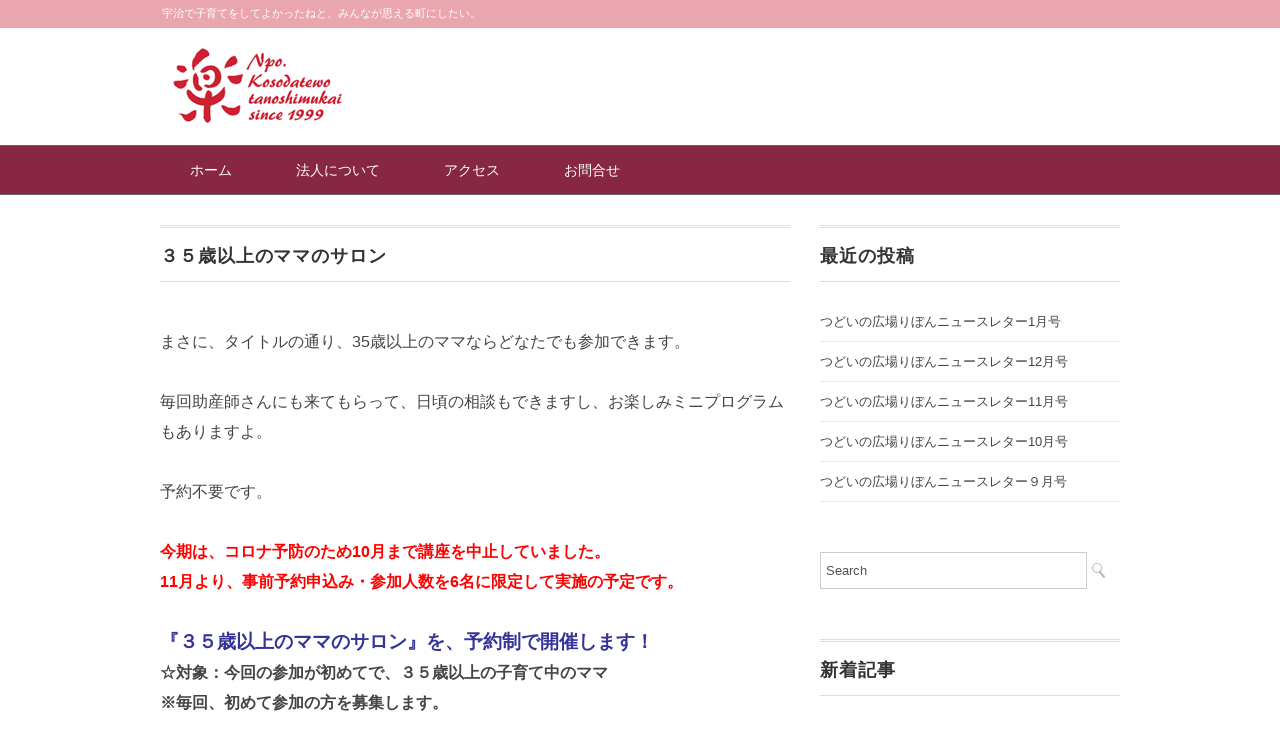

--- FILE ---
content_type: text/html; charset=UTF-8
request_url: https://raku-kosodate.net/jigyo/sien/35mama/
body_size: 8584
content:
<!DOCTYPE html>
<html lang="ja">
<head>
<meta charset="UTF-8" />
<meta name="viewport" content="width=device-width, initial-scale=1.0">
<link rel="stylesheet" href="https://raku-kosodate.net/wp-content/themes/blackstudio/responsive.css" type="text/css" media="screen, print" />
<link rel="stylesheet" href="https://raku-kosodate.net/wp-content/themes/blackstudio-child/style.css" type="text/css" media="screen, print" />
<link rel="alternate" type="application/atom+xml" title="NPO法人子育てを楽しむ会のサイトです。 Atom Feed" href="https://raku-kosodate.net/feed/atom/" />
<link rel="alternate" type="application/rss+xml" title="NPO法人子育てを楽しむ会のサイトです。 RSS Feed" href="https://raku-kosodate.net/feed/" />
<!--[if lt IE 9]>
<script src="https://raku-kosodate.net/wp-content/themes/blackstudio/jquery/html5.js" type="text/javascript"></script>
<![endif]-->

<title>３５歳以上のママのサロン &#8211; NPO法人子育てを楽しむ会のサイトです。</title>
<meta name='robots' content='max-image-preview:large' />
<link rel='dns-prefetch' href='//ajax.googleapis.com' />
<link rel='dns-prefetch' href='//s.w.org' />
<link rel="alternate" type="application/rss+xml" title="NPO法人子育てを楽しむ会のサイトです。 &raquo; フィード" href="https://raku-kosodate.net/feed/" />
<link rel="alternate" type="application/rss+xml" title="NPO法人子育てを楽しむ会のサイトです。 &raquo; コメントフィード" href="https://raku-kosodate.net/comments/feed/" />
<script type="text/javascript">
window._wpemojiSettings = {"baseUrl":"https:\/\/s.w.org\/images\/core\/emoji\/13.1.0\/72x72\/","ext":".png","svgUrl":"https:\/\/s.w.org\/images\/core\/emoji\/13.1.0\/svg\/","svgExt":".svg","source":{"concatemoji":"https:\/\/raku-kosodate.net\/wp-includes\/js\/wp-emoji-release.min.js?ver=5.9.12"}};
/*! This file is auto-generated */
!function(e,a,t){var n,r,o,i=a.createElement("canvas"),p=i.getContext&&i.getContext("2d");function s(e,t){var a=String.fromCharCode;p.clearRect(0,0,i.width,i.height),p.fillText(a.apply(this,e),0,0);e=i.toDataURL();return p.clearRect(0,0,i.width,i.height),p.fillText(a.apply(this,t),0,0),e===i.toDataURL()}function c(e){var t=a.createElement("script");t.src=e,t.defer=t.type="text/javascript",a.getElementsByTagName("head")[0].appendChild(t)}for(o=Array("flag","emoji"),t.supports={everything:!0,everythingExceptFlag:!0},r=0;r<o.length;r++)t.supports[o[r]]=function(e){if(!p||!p.fillText)return!1;switch(p.textBaseline="top",p.font="600 32px Arial",e){case"flag":return s([127987,65039,8205,9895,65039],[127987,65039,8203,9895,65039])?!1:!s([55356,56826,55356,56819],[55356,56826,8203,55356,56819])&&!s([55356,57332,56128,56423,56128,56418,56128,56421,56128,56430,56128,56423,56128,56447],[55356,57332,8203,56128,56423,8203,56128,56418,8203,56128,56421,8203,56128,56430,8203,56128,56423,8203,56128,56447]);case"emoji":return!s([10084,65039,8205,55357,56613],[10084,65039,8203,55357,56613])}return!1}(o[r]),t.supports.everything=t.supports.everything&&t.supports[o[r]],"flag"!==o[r]&&(t.supports.everythingExceptFlag=t.supports.everythingExceptFlag&&t.supports[o[r]]);t.supports.everythingExceptFlag=t.supports.everythingExceptFlag&&!t.supports.flag,t.DOMReady=!1,t.readyCallback=function(){t.DOMReady=!0},t.supports.everything||(n=function(){t.readyCallback()},a.addEventListener?(a.addEventListener("DOMContentLoaded",n,!1),e.addEventListener("load",n,!1)):(e.attachEvent("onload",n),a.attachEvent("onreadystatechange",function(){"complete"===a.readyState&&t.readyCallback()})),(n=t.source||{}).concatemoji?c(n.concatemoji):n.wpemoji&&n.twemoji&&(c(n.twemoji),c(n.wpemoji)))}(window,document,window._wpemojiSettings);
</script>
<style type="text/css">
img.wp-smiley,
img.emoji {
	display: inline !important;
	border: none !important;
	box-shadow: none !important;
	height: 1em !important;
	width: 1em !important;
	margin: 0 0.07em !important;
	vertical-align: -0.1em !important;
	background: none !important;
	padding: 0 !important;
}
</style>
	<link rel='stylesheet' id='eo-leaflet.js-css'  href='https://raku-kosodate.net/wp-content/plugins/event-organiser/lib/leaflet/leaflet.min.css?ver=1.4.0' type='text/css' media='all' />
<style id='eo-leaflet.js-inline-css' type='text/css'>
.leaflet-popup-close-button{box-shadow:none!important;}
</style>
<link rel='stylesheet' id='wp-block-library-css'  href='https://raku-kosodate.net/wp-includes/css/dist/block-library/style.min.css?ver=5.9.12' type='text/css' media='all' />
<style id='global-styles-inline-css' type='text/css'>
body{--wp--preset--color--black: #000000;--wp--preset--color--cyan-bluish-gray: #abb8c3;--wp--preset--color--white: #ffffff;--wp--preset--color--pale-pink: #f78da7;--wp--preset--color--vivid-red: #cf2e2e;--wp--preset--color--luminous-vivid-orange: #ff6900;--wp--preset--color--luminous-vivid-amber: #fcb900;--wp--preset--color--light-green-cyan: #7bdcb5;--wp--preset--color--vivid-green-cyan: #00d084;--wp--preset--color--pale-cyan-blue: #8ed1fc;--wp--preset--color--vivid-cyan-blue: #0693e3;--wp--preset--color--vivid-purple: #9b51e0;--wp--preset--gradient--vivid-cyan-blue-to-vivid-purple: linear-gradient(135deg,rgba(6,147,227,1) 0%,rgb(155,81,224) 100%);--wp--preset--gradient--light-green-cyan-to-vivid-green-cyan: linear-gradient(135deg,rgb(122,220,180) 0%,rgb(0,208,130) 100%);--wp--preset--gradient--luminous-vivid-amber-to-luminous-vivid-orange: linear-gradient(135deg,rgba(252,185,0,1) 0%,rgba(255,105,0,1) 100%);--wp--preset--gradient--luminous-vivid-orange-to-vivid-red: linear-gradient(135deg,rgba(255,105,0,1) 0%,rgb(207,46,46) 100%);--wp--preset--gradient--very-light-gray-to-cyan-bluish-gray: linear-gradient(135deg,rgb(238,238,238) 0%,rgb(169,184,195) 100%);--wp--preset--gradient--cool-to-warm-spectrum: linear-gradient(135deg,rgb(74,234,220) 0%,rgb(151,120,209) 20%,rgb(207,42,186) 40%,rgb(238,44,130) 60%,rgb(251,105,98) 80%,rgb(254,248,76) 100%);--wp--preset--gradient--blush-light-purple: linear-gradient(135deg,rgb(255,206,236) 0%,rgb(152,150,240) 100%);--wp--preset--gradient--blush-bordeaux: linear-gradient(135deg,rgb(254,205,165) 0%,rgb(254,45,45) 50%,rgb(107,0,62) 100%);--wp--preset--gradient--luminous-dusk: linear-gradient(135deg,rgb(255,203,112) 0%,rgb(199,81,192) 50%,rgb(65,88,208) 100%);--wp--preset--gradient--pale-ocean: linear-gradient(135deg,rgb(255,245,203) 0%,rgb(182,227,212) 50%,rgb(51,167,181) 100%);--wp--preset--gradient--electric-grass: linear-gradient(135deg,rgb(202,248,128) 0%,rgb(113,206,126) 100%);--wp--preset--gradient--midnight: linear-gradient(135deg,rgb(2,3,129) 0%,rgb(40,116,252) 100%);--wp--preset--duotone--dark-grayscale: url('#wp-duotone-dark-grayscale');--wp--preset--duotone--grayscale: url('#wp-duotone-grayscale');--wp--preset--duotone--purple-yellow: url('#wp-duotone-purple-yellow');--wp--preset--duotone--blue-red: url('#wp-duotone-blue-red');--wp--preset--duotone--midnight: url('#wp-duotone-midnight');--wp--preset--duotone--magenta-yellow: url('#wp-duotone-magenta-yellow');--wp--preset--duotone--purple-green: url('#wp-duotone-purple-green');--wp--preset--duotone--blue-orange: url('#wp-duotone-blue-orange');--wp--preset--font-size--small: 13px;--wp--preset--font-size--medium: 20px;--wp--preset--font-size--large: 36px;--wp--preset--font-size--x-large: 42px;}.has-black-color{color: var(--wp--preset--color--black) !important;}.has-cyan-bluish-gray-color{color: var(--wp--preset--color--cyan-bluish-gray) !important;}.has-white-color{color: var(--wp--preset--color--white) !important;}.has-pale-pink-color{color: var(--wp--preset--color--pale-pink) !important;}.has-vivid-red-color{color: var(--wp--preset--color--vivid-red) !important;}.has-luminous-vivid-orange-color{color: var(--wp--preset--color--luminous-vivid-orange) !important;}.has-luminous-vivid-amber-color{color: var(--wp--preset--color--luminous-vivid-amber) !important;}.has-light-green-cyan-color{color: var(--wp--preset--color--light-green-cyan) !important;}.has-vivid-green-cyan-color{color: var(--wp--preset--color--vivid-green-cyan) !important;}.has-pale-cyan-blue-color{color: var(--wp--preset--color--pale-cyan-blue) !important;}.has-vivid-cyan-blue-color{color: var(--wp--preset--color--vivid-cyan-blue) !important;}.has-vivid-purple-color{color: var(--wp--preset--color--vivid-purple) !important;}.has-black-background-color{background-color: var(--wp--preset--color--black) !important;}.has-cyan-bluish-gray-background-color{background-color: var(--wp--preset--color--cyan-bluish-gray) !important;}.has-white-background-color{background-color: var(--wp--preset--color--white) !important;}.has-pale-pink-background-color{background-color: var(--wp--preset--color--pale-pink) !important;}.has-vivid-red-background-color{background-color: var(--wp--preset--color--vivid-red) !important;}.has-luminous-vivid-orange-background-color{background-color: var(--wp--preset--color--luminous-vivid-orange) !important;}.has-luminous-vivid-amber-background-color{background-color: var(--wp--preset--color--luminous-vivid-amber) !important;}.has-light-green-cyan-background-color{background-color: var(--wp--preset--color--light-green-cyan) !important;}.has-vivid-green-cyan-background-color{background-color: var(--wp--preset--color--vivid-green-cyan) !important;}.has-pale-cyan-blue-background-color{background-color: var(--wp--preset--color--pale-cyan-blue) !important;}.has-vivid-cyan-blue-background-color{background-color: var(--wp--preset--color--vivid-cyan-blue) !important;}.has-vivid-purple-background-color{background-color: var(--wp--preset--color--vivid-purple) !important;}.has-black-border-color{border-color: var(--wp--preset--color--black) !important;}.has-cyan-bluish-gray-border-color{border-color: var(--wp--preset--color--cyan-bluish-gray) !important;}.has-white-border-color{border-color: var(--wp--preset--color--white) !important;}.has-pale-pink-border-color{border-color: var(--wp--preset--color--pale-pink) !important;}.has-vivid-red-border-color{border-color: var(--wp--preset--color--vivid-red) !important;}.has-luminous-vivid-orange-border-color{border-color: var(--wp--preset--color--luminous-vivid-orange) !important;}.has-luminous-vivid-amber-border-color{border-color: var(--wp--preset--color--luminous-vivid-amber) !important;}.has-light-green-cyan-border-color{border-color: var(--wp--preset--color--light-green-cyan) !important;}.has-vivid-green-cyan-border-color{border-color: var(--wp--preset--color--vivid-green-cyan) !important;}.has-pale-cyan-blue-border-color{border-color: var(--wp--preset--color--pale-cyan-blue) !important;}.has-vivid-cyan-blue-border-color{border-color: var(--wp--preset--color--vivid-cyan-blue) !important;}.has-vivid-purple-border-color{border-color: var(--wp--preset--color--vivid-purple) !important;}.has-vivid-cyan-blue-to-vivid-purple-gradient-background{background: var(--wp--preset--gradient--vivid-cyan-blue-to-vivid-purple) !important;}.has-light-green-cyan-to-vivid-green-cyan-gradient-background{background: var(--wp--preset--gradient--light-green-cyan-to-vivid-green-cyan) !important;}.has-luminous-vivid-amber-to-luminous-vivid-orange-gradient-background{background: var(--wp--preset--gradient--luminous-vivid-amber-to-luminous-vivid-orange) !important;}.has-luminous-vivid-orange-to-vivid-red-gradient-background{background: var(--wp--preset--gradient--luminous-vivid-orange-to-vivid-red) !important;}.has-very-light-gray-to-cyan-bluish-gray-gradient-background{background: var(--wp--preset--gradient--very-light-gray-to-cyan-bluish-gray) !important;}.has-cool-to-warm-spectrum-gradient-background{background: var(--wp--preset--gradient--cool-to-warm-spectrum) !important;}.has-blush-light-purple-gradient-background{background: var(--wp--preset--gradient--blush-light-purple) !important;}.has-blush-bordeaux-gradient-background{background: var(--wp--preset--gradient--blush-bordeaux) !important;}.has-luminous-dusk-gradient-background{background: var(--wp--preset--gradient--luminous-dusk) !important;}.has-pale-ocean-gradient-background{background: var(--wp--preset--gradient--pale-ocean) !important;}.has-electric-grass-gradient-background{background: var(--wp--preset--gradient--electric-grass) !important;}.has-midnight-gradient-background{background: var(--wp--preset--gradient--midnight) !important;}.has-small-font-size{font-size: var(--wp--preset--font-size--small) !important;}.has-medium-font-size{font-size: var(--wp--preset--font-size--medium) !important;}.has-large-font-size{font-size: var(--wp--preset--font-size--large) !important;}.has-x-large-font-size{font-size: var(--wp--preset--font-size--x-large) !important;}
</style>
<link rel='stylesheet' id='parent-style-css'  href='https://raku-kosodate.net/wp-content/themes/blackstudio/style.css?ver=5.9.12' type='text/css' media='all' />
<link rel='stylesheet' id='child-style-css'  href='https://raku-kosodate.net/wp-content/themes/blackstudio-child/style.css?ver=5.9.12' type='text/css' media='all' />
<link rel='stylesheet' id='jq_ui_css-css'  href='https://raku-kosodate.net/wp-content/plugins/ajax-event-calendar/css/jquery-ui-1.8.16.custom.css?ver=1.8.16' type='text/css' media='all' />
<link rel='stylesheet' id='custom-css'  href='https://raku-kosodate.net/wp-content/plugins/ajax-event-calendar/css/custom.css?ver=1.0.4' type='text/css' media='all' />
<script type='text/javascript' src='https://ajax.googleapis.com/ajax/libs/jquery/1.7.1/jquery.min.js?ver=1.7.1' id='jquery-js'></script>
<link rel="https://api.w.org/" href="https://raku-kosodate.net/wp-json/" /><link rel="alternate" type="application/json" href="https://raku-kosodate.net/wp-json/wp/v2/pages/359" /><link rel='shortlink' href='https://raku-kosodate.net/?p=359' />
<link rel="alternate" type="application/json+oembed" href="https://raku-kosodate.net/wp-json/oembed/1.0/embed?url=https%3A%2F%2Fraku-kosodate.net%2Fjigyo%2Fsien%2F35mama%2F" />
<link rel="alternate" type="text/xml+oembed" href="https://raku-kosodate.net/wp-json/oembed/1.0/embed?url=https%3A%2F%2Fraku-kosodate.net%2Fjigyo%2Fsien%2F35mama%2F&#038;format=xml" />
<link rel="icon" href="https://raku-kosodate.net/wp-content/uploads/2019/03/cropped-rogo-512-1-32x32.jpg" sizes="32x32" />
<link rel="icon" href="https://raku-kosodate.net/wp-content/uploads/2019/03/cropped-rogo-512-1-192x192.jpg" sizes="192x192" />
<link rel="apple-touch-icon" href="https://raku-kosodate.net/wp-content/uploads/2019/03/cropped-rogo-512-1-180x180.jpg" />
<meta name="msapplication-TileImage" content="https://raku-kosodate.net/wp-content/uploads/2019/03/cropped-rogo-512-1-270x270.jpg" />
		<style type="text/css" id="wp-custom-css">
			#nav {
width: 100%;
margin: 0 auto 0px 0;
z-index: 9999;
padding: 0;
text-align: left;
border-top: double 1px #666;
border-bottom: double 1px #666;
background: #872743;
}



.header-inner {
max-width: 960px;
overflow: hidden;
margin: 0px auto 0 auto;
padding: 0px 0 5px 0;
}



.logo {
float: left;
margin: 0px 0px 0px 0px;
padding: 0px 0px 0px 0px;
}





.nav-menu .current_page_item > a,
.nav-menu .current_page_ancestor > a,
.nav-menu .current-menu-item > a,
.nav-menu .current-menu-ancestor > a,
.nav-menu .current-post-ancestor > a {
color: #fff;
background: #D87F93;
}



.nav-menu li:hover > a,
.nav-menu li a:hover {
background: #EAA6AE;
}

ul.nav-menu ul a:hover,
.nav-menu ul ul a:hover {
background: #ecc6c6;
}







.header-text {
width: 100%;
font-size: 11px;
color: #fff;
background-color: #EAA6AE;
}







		</style>
		<script type="text/javascript">
$(document).ready(function(){
   $(document).ready(
      function(){
      $(".single a img").hover(function(){
      $(this).fadeTo(200, 0.8);
      },function(){
      $(this).fadeTo(300, 1.0);
      });
   });
   $(".menu-toggle").toggle(
      function(){
      $(this).attr('src', 'https://raku-kosodate.net/wp-content/themes/blackstudio/images/toggle-off.png');
      $("#nav").slideToggle();
      return false;
      },
      function(){
      $(this).attr('src', 'https://raku-kosodate.net/wp-content/themes/blackstudio/images/toggle-on.gif');
      $("#nav").slideToggle();
      return false;
      }
   );
});
</script>
</head>

<body class="page-template-default page page-id-359 page-child parent-pageid-154 metaslider-plugin">

<div class="toggle">
<a href="#"><img src="https://raku-kosodate.net/wp-content/themes/blackstudio/images/toggle-on.gif" alt="toggle" class="menu-toggle" /></a>
</div>

<!-- ヘッダーテキスト -->
<div class="header-text mobile-display-none">
<div class="header-text-inner">宇治で子育てをしてよかったねと、みんなが思える町にしたい。</div>
</div>
<!-- / ヘッダーテキスト -->

<!-- ヘッダー -->
<header id="header">

<!-- ヘッダー中身 -->    
<div class="header-inner">

<!-- ロゴ -->
<div class="logo">
<a href="https://raku-kosodate.net" title="NPO法人子育てを楽しむ会のサイトです。"><img src="https://raku-kosodate.net/wp-content/uploads/2019/03/rogo2.png" alt="NPO法人子育てを楽しむ会のサイトです。" /></a>
</div>
<!-- / ロゴ -->

<!-- お問い合わせ -->
<div class="contact">
<a href="">
<div class="contact-tel"></div>
<div class="contact-address"></div>
</a>
</div>
<!-- / お問い合わせ -->  

</div>    
<!-- / ヘッダー中身 -->    

</header>
<!-- / ヘッダー -->  
<div class="clear"></div>

<!-- トップナビゲーション -->
<nav id="nav" class="main-navigation" role="navigation">
<div class="nav-inner ">
<div class="menu-menu-1-container"><ul id="menu-menu-1" class="nav-menu"><li id="menu-item-251" class="menu-item menu-item-type-custom menu-item-object-custom menu-item-home menu-item-251"><a href="https://raku-kosodate.net/">ホーム</a></li>
<li id="menu-item-263" class="menu-item menu-item-type-post_type menu-item-object-page menu-item-has-children menu-item-263"><a href="https://raku-kosodate.net/%e6%b3%95%e4%ba%ba%e6%a6%82%e8%a6%81/">法人について</a>
<ul class="sub-menu">
	<li id="menu-item-265" class="menu-item menu-item-type-post_type menu-item-object-page menu-item-265"><a href="https://raku-kosodate.net/%e6%b3%95%e4%ba%ba%e6%a6%82%e8%a6%81/%e6%a6%82%e8%a6%81/">概要</a></li>
	<li id="menu-item-266" class="menu-item menu-item-type-post_type menu-item-object-page menu-item-266"><a href="https://raku-kosodate.net/%e6%b3%95%e4%ba%ba%e6%a6%82%e8%a6%81/%e8%a8%ad%e7%ab%8b%e8%b6%a3%e6%84%8f%e6%9b%b8/">設立趣意書</a></li>
	<li id="menu-item-269" class="menu-item menu-item-type-post_type menu-item-object-page menu-item-269"><a href="https://raku-kosodate.net/%e6%b3%95%e4%ba%ba%e6%a6%82%e8%a6%81/%e5%ae%9a%e6%ac%be/">定款</a></li>
	<li id="menu-item-272" class="menu-item menu-item-type-post_type menu-item-object-page menu-item-272"><a href="https://raku-kosodate.net/%e6%b3%95%e4%ba%ba%e6%a6%82%e8%a6%81/%e6%b4%bb%e5%8b%95%e5%a0%b1%e5%91%8a/">活動報告</a></li>
</ul>
</li>
<li id="menu-item-254" class="menu-item menu-item-type-post_type menu-item-object-page menu-item-254"><a href="https://raku-kosodate.net/acsess/">アクセス</a></li>
<li id="menu-item-252" class="menu-item menu-item-type-post_type menu-item-object-page menu-item-252"><a href="https://raku-kosodate.net/%e3%81%8a%e5%95%8f%e5%90%88%e3%81%9b/">お問合せ</a></li>
</ul></div></div>
</nav>
<!-- / トップナビゲーション -->
<div class="clear"></div>  

<!-- 全体warapper -->
<div class="wrapper">

<!-- メインwrap -->
<div id="main">

<!-- コンテンツブロック -->
<div class="row">

<!-- 本文エリア -->
<div class="twothird">

<h1 class="pagetitle">３５歳以上のママのサロン</h1>


<div class="page-contents">
<p><span style="font-family: arial,helvetica,sans-serif;">まさに、タイトルの通り、35歳以上のママならどなたでも参加できます。</span></p>
<p><span style="font-family: arial,helvetica,sans-serif;">毎回助産師さんにも来てもらって、日頃の相談もできますし、お楽しみミニプログラムもありますよ。</span></p>
<p><span style="font-family: arial,helvetica,sans-serif;">予約不要です。</span></p>
<p><span style="color: #ff0000; font-family: arial,helvetica,sans-serif;"><strong>今期は、コロナ予防のため10月まで講座を中止していました。</strong><br />
<strong>11月より、事前予約申込み・参加人数を6名に限定して実施の予定です。</p>
<p><span style="color: #333399; font-size: 14pt;"><span style="font-family: arial black,sans-serif;">『３５歳以上のママのサロン』を、予約制で開催します！</span></span><br />
<span style="font-family: arial black,sans-serif;">☆対象：今回の参加が初めてで、３５歳以上の子育て中のママ<br />
※毎回、初めて参加の方を募集します。</span><br />
<span style="font-family: arial black,sans-serif;">☆日時：１１月１６日（月）　１０：３０～１２：００</span><br />
<span style="color: #ff0000;"><span style="font-family: arial black,sans-serif;">※予約が必要です！先着６名。</span></span><br />
<a href="https://form.os7.biz/f/3b5e30e8/"><span style="color: #0000ff;">こちらからお申し込み下さい！</span></a></strong></span></p>
<p><a href="https://raku-kosodate.net/wp-content/uploads/2019/04/57154453_800639126974760_6398217187487645696_n2.jpg"><span style="color: #00ff00; font-family: arial,helvetica,sans-serif;">事業の様子はこちらから</span></a></p>
</div>


</div>
<!-- / 本文エリア -->


<!-- サイドエリア -->
<div class="third">

<!-- サイドバー -->
<div class="sidebar">

<!-- ウィジェットエリア（サイドバー新着記事の上） -->
<div class="sidebox">

		<div id="recent-posts-2" class="widget widget_recent_entries">
		<div class="widget-title">最近の投稿</div>
		<ul>
											<li>
					<a href="https://raku-kosodate.net/2025/12/24/%e3%81%a4%e3%81%a9%e3%81%84%e3%81%ae%e5%ba%83%e5%a0%b4%e3%82%8a%e3%81%bc%e3%82%93%e3%83%8b%e3%83%a5%e3%83%bc%e3%82%b9%e3%83%ac%e3%82%bf%e3%83%bc1%e6%9c%88%e5%8f%b7-3/">つどいの広場りぼんニュースレター1月号</a>
									</li>
											<li>
					<a href="https://raku-kosodate.net/2025/11/26/%e3%81%a4%e3%81%a9%e3%81%84%e3%81%ae%e5%ba%83%e5%a0%b4%e3%82%8a%e3%81%bc%e3%82%93%e3%83%8b%e3%83%a5%e3%83%bc%e3%82%b9%e3%83%ac%e3%82%bf%e3%83%bc12%e6%9c%88%e5%8f%b7-3/">つどいの広場りぼんニュースレター12月号</a>
									</li>
											<li>
					<a href="https://raku-kosodate.net/2025/11/01/%e3%81%a4%e3%81%a9%e3%81%84%e3%81%ae%e5%ba%83%e5%a0%b4%e3%82%8a%e3%81%bc%e3%82%93%e3%83%8b%e3%83%a5%e3%83%bc%e3%82%b9%e3%83%ac%e3%82%bf%e3%83%bc11%e6%9c%88%e5%8f%b7-4/">つどいの広場りぼんニュースレター11月号</a>
									</li>
											<li>
					<a href="https://raku-kosodate.net/2025/09/19/%e3%81%a4%e3%81%a9%e3%81%84%e3%81%ae%e5%ba%83%e5%a0%b4%e3%82%8a%e3%81%bc%e3%82%93%e3%83%8b%e3%83%a5%e3%83%bc%e3%82%b9%e3%83%ac%e3%82%bf%e3%83%bc10%e6%9c%88%e5%8f%b7-3/">つどいの広場りぼんニュースレター10月号</a>
									</li>
											<li>
					<a href="https://raku-kosodate.net/2025/08/08/%e3%81%a4%e3%81%a9%e3%81%84%e3%81%ae%e5%ba%83%e5%a0%b4%e3%82%8a%e3%81%bc%e3%82%93%e3%83%8b%e3%83%a5%e3%83%bc%e3%82%b9%e3%83%ac%e3%82%bf%e3%83%bc%ef%bc%99%e6%9c%88%e5%8f%b7/">つどいの広場りぼんニュースレター９月号</a>
									</li>
					</ul>

		</div><div id="search-2" class="widget widget_search"><div class="search">
<form method="get" id="searchform" action="https://raku-kosodate.net">
<fieldset>
<input name="s" type="text" onfocus="if(this.value=='Search') this.value='';" onblur="if(this.value=='') this.value='Search';" value="Search" />
<button type="submit"></button>
</fieldset>
</form>
</div></div></div>
<!-- /ウィジェットエリア（サイドバー新着記事の上） -->

<!-- 新着記事 -->
<div class="sidebox-new">
<div class="widget-title">新着記事</div>
<ul>
<li><table class="similar-side"><tr><th><a href="https://raku-kosodate.net/2025/12/24/%e3%81%a4%e3%81%a9%e3%81%84%e3%81%ae%e5%ba%83%e5%a0%b4%e3%82%8a%e3%81%bc%e3%82%93%e3%83%8b%e3%83%a5%e3%83%bc%e3%82%b9%e3%83%ac%e3%82%bf%e3%83%bc1%e6%9c%88%e5%8f%b7-3/"><img src="https://raku-kosodate.net/wp-content/themes/blackstudio/images/noimage-420x280.gif" /></a></th>
<td><a href="https://raku-kosodate.net/2025/12/24/%e3%81%a4%e3%81%a9%e3%81%84%e3%81%ae%e5%ba%83%e5%a0%b4%e3%82%8a%e3%81%bc%e3%82%93%e3%83%8b%e3%83%a5%e3%83%bc%e3%82%b9%e3%83%ac%e3%82%bf%e3%83%bc1%e6%9c%88%e5%8f%b7-3/" title="つどいの広場りぼんニュースレター1月号"> つどいの広場りぼんニュースレター1月号</a></td></tr></table></li>
<li><table class="similar-side"><tr><th><a href="https://raku-kosodate.net/2025/11/26/%e3%81%a4%e3%81%a9%e3%81%84%e3%81%ae%e5%ba%83%e5%a0%b4%e3%82%8a%e3%81%bc%e3%82%93%e3%83%8b%e3%83%a5%e3%83%bc%e3%82%b9%e3%83%ac%e3%82%bf%e3%83%bc12%e6%9c%88%e5%8f%b7-3/"><img src="https://raku-kosodate.net/wp-content/themes/blackstudio/images/noimage-420x280.gif" /></a></th>
<td><a href="https://raku-kosodate.net/2025/11/26/%e3%81%a4%e3%81%a9%e3%81%84%e3%81%ae%e5%ba%83%e5%a0%b4%e3%82%8a%e3%81%bc%e3%82%93%e3%83%8b%e3%83%a5%e3%83%bc%e3%82%b9%e3%83%ac%e3%82%bf%e3%83%bc12%e6%9c%88%e5%8f%b7-3/" title="つどいの広場りぼんニュースレター12月号"> つどいの広場りぼんニュースレター12月号</a></td></tr></table></li>
<li><table class="similar-side"><tr><th><a href="https://raku-kosodate.net/2025/11/01/%e3%81%a4%e3%81%a9%e3%81%84%e3%81%ae%e5%ba%83%e5%a0%b4%e3%82%8a%e3%81%bc%e3%82%93%e3%83%8b%e3%83%a5%e3%83%bc%e3%82%b9%e3%83%ac%e3%82%bf%e3%83%bc11%e6%9c%88%e5%8f%b7-4/"><img src="https://raku-kosodate.net/wp-content/themes/blackstudio/images/noimage-420x280.gif" /></a></th>
<td><a href="https://raku-kosodate.net/2025/11/01/%e3%81%a4%e3%81%a9%e3%81%84%e3%81%ae%e5%ba%83%e5%a0%b4%e3%82%8a%e3%81%bc%e3%82%93%e3%83%8b%e3%83%a5%e3%83%bc%e3%82%b9%e3%83%ac%e3%82%bf%e3%83%bc11%e6%9c%88%e5%8f%b7-4/" title="つどいの広場りぼんニュースレター11月号"> つどいの広場りぼんニュースレター11月号</a></td></tr></table></li>
<li><table class="similar-side"><tr><th><a href="https://raku-kosodate.net/2025/09/19/%e3%81%a4%e3%81%a9%e3%81%84%e3%81%ae%e5%ba%83%e5%a0%b4%e3%82%8a%e3%81%bc%e3%82%93%e3%83%8b%e3%83%a5%e3%83%bc%e3%82%b9%e3%83%ac%e3%82%bf%e3%83%bc10%e6%9c%88%e5%8f%b7-3/"><img src="https://raku-kosodate.net/wp-content/themes/blackstudio/images/noimage-420x280.gif" /></a></th>
<td><a href="https://raku-kosodate.net/2025/09/19/%e3%81%a4%e3%81%a9%e3%81%84%e3%81%ae%e5%ba%83%e5%a0%b4%e3%82%8a%e3%81%bc%e3%82%93%e3%83%8b%e3%83%a5%e3%83%bc%e3%82%b9%e3%83%ac%e3%82%bf%e3%83%bc10%e6%9c%88%e5%8f%b7-3/" title="つどいの広場りぼんニュースレター10月号"> つどいの広場りぼんニュースレター10月号</a></td></tr></table></li>
<li><table class="similar-side"><tr><th><a href="https://raku-kosodate.net/2025/08/08/%e3%81%a4%e3%81%a9%e3%81%84%e3%81%ae%e5%ba%83%e5%a0%b4%e3%82%8a%e3%81%bc%e3%82%93%e3%83%8b%e3%83%a5%e3%83%bc%e3%82%b9%e3%83%ac%e3%82%bf%e3%83%bc%ef%bc%99%e6%9c%88%e5%8f%b7/"><img src="https://raku-kosodate.net/wp-content/themes/blackstudio/images/noimage-420x280.gif" /></a></th>
<td><a href="https://raku-kosodate.net/2025/08/08/%e3%81%a4%e3%81%a9%e3%81%84%e3%81%ae%e5%ba%83%e5%a0%b4%e3%82%8a%e3%81%bc%e3%82%93%e3%83%8b%e3%83%a5%e3%83%bc%e3%82%b9%e3%83%ac%e3%82%bf%e3%83%bc%ef%bc%99%e6%9c%88%e5%8f%b7/" title="つどいの広場りぼんニュースレター９月号"> つどいの広場りぼんニュースレター９月号</a></td></tr></table></li>
</ul>
</div>
<!-- / 新着記事 -->

<!-- ウィジェットエリア（サイドバー新着記事の下） -->
<div class="sidebox">
</div>
<!-- /ウィジェットエリア（サイドバー新着記事の下） -->

<!-- ウィジェットエリア（サイドバー最下部 PC・スマホ切り替え） -->
<!-- パソコン表示エリア -->
<div class="sidebox">
</div>
<!-- / パソコン表示エリア -->
<!-- / ウィジェットエリア（サイドバー最下部 PC・スマホ切り替え） -->

</div>
<!-- /  サイドバー  -->
</div>
<!-- / サイドエリア -->


</div>
<!-- / コンテンツブロック -->


</div>
<!-- / メインwrap -->

</div>
<!-- / 全体wrapper -->

<!-- フッターエリア -->
<footer id="footer">

<!-- フッターコンテンツ -->
<div class="footer-inner">

<!-- ウィジェットエリア（フッター３列枠） -->
<div class="row">
<article class="third">
<div class="footerbox">
<div id="text-4" class="widget widget_text">			<div class="textwidget"></div>
		</div></div>
</article>
<article class="third">
<div class="footerbox">
</div>
</article>
<article class="third">
<div class="footerbox">
<div id="text-3" class="widget widget_text">			<div class="textwidget"><p>NPO法人 子育てを楽しむ会</p>
<div id="wrap">
<div id="footerSection" class="lastChild">
<div id="footer">
<div id="footerInner" class="innerBox firstChild lastChild">
<dl id="footerOutline" class="firstChild">
<dd class="lastChild">〒611-0031<br class="firstChild" />京都府宇治市広野町西裏100平和堂100BAN店２階<br class="lastChild" />TEL/FAX：0774-44-2809</dd>
</dl>
</div>
</div>
</div>
</div>
</div>
		</div></div>
</article>
</div>
<!-- / ウィジェットエリア（フッター３列枠） -->
<div class="clear"></div>


</div>
<!-- / フッターコンテンツ -->

<!-- コピーライト表示 -->
<div id="copyright">
© <a href="https://raku-kosodate.net">NPO法人子育てを楽しむ会のサイトです。</a>. / <a href="http://minimalwp.com" target="_blank" rel="nofollow">WP Theme by Minimal WP</a>
</div>
<!-- /コピーライト表示 -->

</footer>
<!-- / フッターエリア -->

<script type='text/javascript' src='https://raku-kosodate.net/wp-includes/js/comment-reply.min.js?ver=5.9.12' id='comment-reply-js'></script>
<script type='text/javascript' src='https://raku-kosodate.net/wp-content/plugins/ajax-event-calendar/js/jquery.fullcalendar.min.js?ver=1.5.3' id='fullcalendar-js'></script>
<script type='text/javascript' src='https://raku-kosodate.net/wp-content/plugins/ajax-event-calendar/js/jquery.simplemodal.1.4.3.min.js?ver=1.4.3' id='simplemodal-js'></script>
<script type='text/javascript' src='https://raku-kosodate.net/wp-content/plugins/ajax-event-calendar/js/jquery.mousewheel.min.js?ver=3.0.6' id='mousewheel-js'></script>
<script type='text/javascript' src='https://raku-kosodate.net/wp-content/plugins/ajax-event-calendar/js/jquery.jgrowl.min.js?ver=1.2.5' id='growl-js'></script>
<script type='text/javascript' src='https://raku-kosodate.net/wp-includes/js/jquery/ui/core.min.js?ver=1.13.1' id='jquery-ui-core-js'></script>
<script type='text/javascript' src='https://raku-kosodate.net/wp-includes/js/jquery/ui/datepicker.min.js?ver=1.13.1' id='jquery-ui-datepicker-js'></script>
<script type='text/javascript' src='https://raku-kosodate.net/wp-content/plugins/ajax-event-calendar/js/i18n/jquery.ui.datepicker-ja.js?ver=1.8.5' id='datepicker-locale-js'></script>
<script type='text/javascript' id='init_show_calendar-js-extra'>
/* <![CDATA[ */
var custom = {"is_rtl":"","locale":"ja","start_of_week":"1","step_interval":"30","datepicker_format":"mm\/dd\/yy","is24HrTime":"","show_weekends":"1","agenda_time_format":"h:mmt{ - h:mmt}","other_time_format":"h:mmt","axis_time_format":"h:mmt","limit":"0","today":"\u4eca\u65e5","all_day":"\u7d42\u65e5","years":"Years","year":"Year","months":"\u6708","month":"\u6708","weeks":"\u9031","week":"\u9031","days":"\u65e5","day":"\u65e5","hours":"\u6642","hour":"\u6642","minutes":"\u5206","minute":"\u5206","january":"1\u6708","february":"2\u6708","march":"3\u6708","april":"4\u6708","may":"5\u6708","june":"6\u6708","july":"7\u6708","august":"8\u6708","september":"9\u6708","october":"10\u6708","november":"11\u6708","december":"12\u6708","jan":"1\u6708","feb":"2\u6708","mar":"3\u6708","apr":"4\u6708","may_short":"May","jun":"6\u6708","jul":"7\u6708","aug":"8\u6708","sep":"9\u6708","oct":"10\u6708","nov":"11\u6708","dec":"12\u6708","sunday":"\u65e5\u66dc\u65e5","monday":"\u6708\u66dc\u65e5","tuesday":"\u706b\u66dc\u65e5","wednesday":"\u6c34\u66dc\u65e5","thursday":"\u6728\u66dc\u65e5","friday":"\u91d1\u66dc\u65e5","saturday":"\u571f\u66dc\u65e5","sun":"\u65e5","mon":"\u6708","tue":"\u706b","wed":"\u6c34","thu":"\u6728","fri":"\u91d1","sat":"\u571f","close_event_form":"\u30a4\u30d9\u30f3\u30c8\u30d5\u30a9\u30fc\u30e0\u3092\u9589\u3058\u308b","loading_event_form":"\u8aad\u307f\u8fbc\u307f\u4e2d...","update_btn":"\u66f4\u65b0","delete_btn":"\u524a\u9664","category_type":"\u30ab\u30c6\u30b4\u30ea\u30fc\u30bf\u30a4\u30d7","hide_all_notifications":"\u3059\u3079\u3066\u306e\u901a\u77e5\u3092\u975e\u8868\u793a\u306b\u3059\u308b","has_been_created":"\u4f5c\u6210\u3057\u307e\u3057\u305f\u3002","has_been_modified":"\u5909\u66f4\u3057\u307e\u3057\u305f\u3002","has_been_deleted":"\u524a\u9664\u3057\u307e\u3057\u305f\u3002","add_event":"\u30a4\u30d9\u30f3\u30c8\u8ffd\u52a0","edit_event":"\u30a4\u30d9\u30f3\u30c8\u524a\u9664","delete_event":"\u3053\u306e\u30a4\u30d9\u30f3\u30c8\u3092\u524a\u9664\u3057\u3066\u3082\u3088\u308d\u3057\u3044\u3067\u3059\u304b\uff1f","loading":"\u8aad\u307f\u8fbc\u307f\u4e2d...","category_filter_label":"\u30ab\u30c6\u30b4\u30ea\u30fc\u30d5\u30a3\u30eb\u30bf\u306e\u30e9\u30d9\u30eb","repeats_every":"\u3059\u3079\u3066\u3092\u7e70\u308a\u8fd4\u3059","until":"\u307e\u3067","success":"\u6210\u529f\uff01","whoops":"\u30a8\u30e9\u30fc","ajaxurl":"https:\/\/raku-kosodate.net\/wp-admin\/admin-ajax.php","editable":""};
/* ]]> */
</script>
<script type='text/javascript' src='https://raku-kosodate.net/wp-content/plugins/ajax-event-calendar/js/jquery.init_show_calendar.js?ver=1.0.4' id='init_show_calendar-js'></script>

<!-- Js -->
<script type="text/javascript" src="https://raku-kosodate.net/wp-content/themes/blackstudio/jquery/scrolltopcontrol.js"></script>
<!-- /Js -->

</body>
</html>